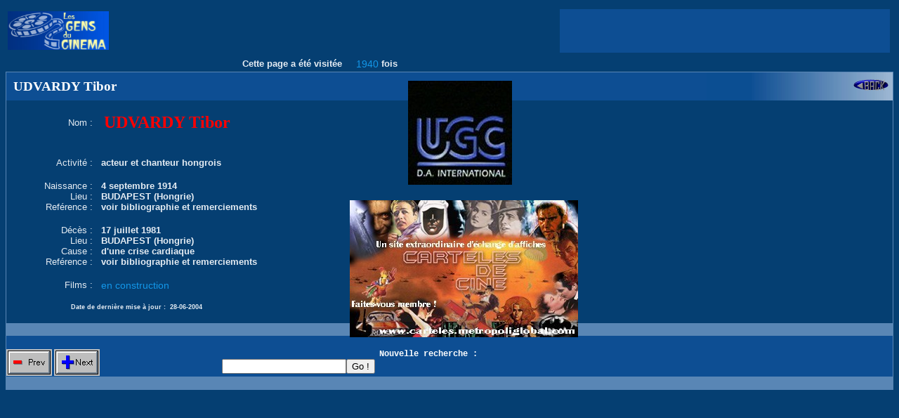

--- FILE ---
content_type: text/html
request_url: http://www.lesgensducinema.com/affiche_acteur.php?mots=UDVARDY+Tibor&nom_acteur=UDVARDY+Tibor&ident=57041&debut=0&record=0&from=ok
body_size: 15840
content:

	<script type="text/javascript" src="http://ad.advertstream.com/adjs_r.php?what=zone:37440&inf=no"></script>
	<noscript>
		<a href="http://ad.advertstream.com/adsclick.php?what=zone:37440&inf=no&n=a0d298f5" target="_blank">
			<img src="http://ad.advertstream.com/ads.php?what=zone:37440&inf=no&n=a0d298f5" border="0" alt="">
		</a>
	</noscript><head><title>LES GENS DU CINEMA ©</title>
	<META HTTP-EQUIV='Content-Type' CONTENT='text/html; charset=ISO-8859-1'>
	<META NAME='keywords' LANG='fr' CONTENT="informatique,credit,dvd,poster,camera,ecran,materiel infomatique,formation informatique,home cinema,horaire cinema,jeu pc,pc,pocket pc,ordinateur, ordinateur portable,boitier pc,enceinte pc,cinema,Cinema,cin&eacute;ma,Cin&eacute;ma,dictionnaire cinema,Dictionnaire Cinema,dictionnaire cin&eacute;ma,Dictionnaire Cin&eacute;ma,dictionnaire du cinema,Dictionnaire du Cinema,dictionnaire du cin&eacute;ma,Dictionnaire du Cin&eacute;ma,encyclopedie cinema,Encyclopedie Cinema,encyclop&eacute;die cin&eacute;ma,Encyclop&eacute;die Cin&eacute;ma,encyclopedie du cinema,Encyclopedie du Cinema,encyclop&eacute;die du cin&eacute;ma,Encyclop&eacute;die du Cin&eacute;ma,&eacute;tat civil,etat civil,stars,acteurs,sc&eacute;naristes,scenaristes,realisateurs,r&eacute;alisateurs,compositeurs,photos,affiches">
	<META NAME='author' CONTENT="Andr&eacute; SISCOT">
	<META NAME='Identifier-URL' CONTENT="http://www.lesgensducinema.com">
	<META NAME='revisit-after' CONTENT="2">

<!-- <script type='text/javascript'>
(function() {
var useSSL = 'https:' == document.location.protocol;
var src = (useSSL ? 'https:' : 'http:') +
'//www.googletagservices.com/tag/js/gpt.js';
document.write('<scr' + 'ipt src="' + src + '"></scr' + 'ipt>');
})();
</script>

<script type='text/javascript'>
googletag.defineSlot('/3895149/Lesgensducinema300250', [300, 250], 'div-gpt-ad-1326891848822-0').addService(googletag.pubads());
googletag.pubads().enableSyncRendering();
googletag.pubads().enableSingleRequest();
googletag.enableServices();
</script> -->

	</head><script language="javascript">
		function count_hit()
		{
			win=window.open('hit.php');
			//win.close();
			//alert("ok");
		}
	  </script>
<style>

.megatitre	{font-family:monotype; font-weight:bold; font-style:italic; font-size:50px; color:"blue"}
.styly		{font-family:monotype; font-weight:bold; font-size:14px; color:#000000}
.grostitre	{font-family:Arial; font-size:24px; color:#1c2d67}
.titre		{font-family:Arial; font-size:12px; color:#00AAA0}
.bloc 		{font-family:Arial; font-size:12px; color:#1C2D67}
.blocg 		{font-family:Arial; font-weight:bold; font-size:12px; color:#1C2D67}
.blocb 		{font-family:Arial; font-size:12px; color:#E5ECF3}
.blocd 		{font-family:Arial; font-size:12px; color:red}
.bloc2 		{font-family:Arial; font-size:12px; color:blue}
.gen		{font-family:arial; font-weight:bold; font-size:13px; color:#E5ECF3}
.genbis		{font-family:arial; font-size:13px; color:#E5ECF3}
.gendate	{font-family:arial; font-weight:bold; font-size:9px; color:#E5ECF3}
.genfirst	{font-family:georgia; font-weight:bold; font-size:22px; color:red}
.gensecond	{font-family:georgia; font-weight:bold; font-size:20px; color:blue}
.genthird	{font-family:georgia; font-weight:bold; font-size:18px; color:#FD9F43}
.gentop		{font-family:arial; font-weight:bold; font-size:13px; color:green}
.filmo 		{font-family:Arial; font-size:14px; color:#1397E9}
.nom		{font-family:georgia; font-size:24px; font-weight:bold; color:red}
.reel 		{font-family:georgia; font-size:16px; font-weight:bold; font-style:italic; color:green}
.menu		{font-family:Arial; font-weight:bold; font-size:12px; color:#00AAA0}
.titrebloc	{font-family:courier; font-weight:bold; font-size:12px; color:#FFFFFF}
.titrebloc1	{font-family:georgia; font-weight:bold; font-size:19px; color:#FFFFFF}
.pref1		{font-family:monotype; font-weight:bold; font-style:italic; font-size:45px; color:#E8F783; text-decoration:underline}
.pref2		{font-family:monotype; font-size:20px; color:#EC7500; text-decoration:none}
.pref2bis	{font-family:monotype; font-weight:bold; font-style:italic; font-size:20px; color:#E8F783; text-decoration:none}
.pref3		{font-family:monotype; font-weight:bold; font-style:italic; font-size:30px; color:#E8F783; text-decoration:none}
.pref4		{font-family:monotype; font-weight:bold; font-style:italic; font-size:18px; color:#E8F783; text-decoration:none}
.pref4bis	{font-family:monotype; font-weight:bold; font-style:italic; font-size:23px; color:#E8F783; text-decoration:none}
.pref5		{font-family:monotype; font-style:italic; font-size:18px; color:#EC7500; text-decoration:none}
.pref6		{font-family:monotype; font-style:italic; font-size:18px; color:#EC7500; text-decoration:underline}

A			{font-family:Arial; font-size:12px; color:#0000FF; text-decoration:underline}
A:link		{font-family:Arial; font-size:12px; color:#0000FF}
A:visited	{font-family:Arial; font-size:12px; color:#0000FF}
A:hover		{font-family:Arial; font-size:12px; color:#FFCC56}
A:pref3		{font-family:monotype; font-weight:bold; font-style:italic; font-size:30px; color:#E8F783; text-decoration:none}
A.modtel	{font-family:Arial; font-size:12px; color:#0000FF; text-decoration:none}
A.off		{font-family:Arial; font-size:12px; color:#FF7B00; text-decoration:none}

</style>
<table border="0" align="center" width="100%"><tr><td width="10%"><img border="0" src="images/gdc2.jpg" width="144" height="55"></td><td align="right" width="50%">
<table border="0" align="right">
<tr valign=right>
        <td bgcolor="#0D4E93" align="right" width="100%">
        <script type="text/javascript"><!--
        google_ad_client = "pub-2455371039988725";
        google_ad_width = 468;
        google_ad_height = 60;
        google_ad_format = "468x60_as";
        google_ad_type = "text_image";
        google_ad_channel ="";
        //--></script>
        <script type="text/javascript"
          src="http://pagead2.googlesyndication.com/pagead/show_ads.js">
        </script></td>
</tr>
</table>
</td></tr></table><table border="0" align="center" width="100%"><tr><td class=gen align="right" width="38%">Cette page a été visitée </td><td class=filmo align="right" width="4%">1940</td><td class=gen align="left" width="58%">fois</td></tr></table>
<style>

.megatitre	{font-family:monotype; font-weight:bold; font-style:italic; font-size:50px; color:"blue"}
.styly		{font-family:monotype; font-weight:bold; font-size:14px; color:#000000}
.grostitre	{font-family:Arial; font-size:24px; color:#1c2d67}
.titre		{font-family:Arial; font-size:12px; color:#00AAA0}
.bloc 		{font-family:Arial; font-size:12px; color:#1C2D67}
.blocg 		{font-family:Arial; font-weight:bold; font-size:12px; color:#1C2D67}
.blocb 		{font-family:Arial; font-size:12px; color:#E5ECF3}
.blocd 		{font-family:Arial; font-size:12px; color:red}
.bloc2 		{font-family:Arial; font-size:12px; color:blue}
.gen		{font-family:arial; font-weight:bold; font-size:13px; color:#E5ECF3}
.genbis		{font-family:arial; font-size:13px; color:#E5ECF3}
.gendate	{font-family:arial; font-weight:bold; font-size:9px; color:#E5ECF3}
.genfirst	{font-family:georgia; font-weight:bold; font-size:22px; color:red}
.gensecond	{font-family:georgia; font-weight:bold; font-size:20px; color:blue}
.genthird	{font-family:georgia; font-weight:bold; font-size:18px; color:#FD9F43}
.gentop		{font-family:arial; font-weight:bold; font-size:13px; color:green}
.filmo 		{font-family:Arial; font-size:14px; color:#1397E9}
.nom		{font-family:georgia; font-size:24px; font-weight:bold; color:red}
.reel 		{font-family:georgia; font-size:16px; font-weight:bold; font-style:italic; color:green}
.menu		{font-family:Arial; font-weight:bold; font-size:12px; color:#00AAA0}
.titrebloc	{font-family:courier; font-weight:bold; font-size:12px; color:#FFFFFF}
.titrebloc1	{font-family:georgia; font-weight:bold; font-size:19px; color:#FFFFFF}
.pref1		{font-family:monotype; font-weight:bold; font-style:italic; font-size:45px; color:#E8F783; text-decoration:underline}
.pref2		{font-family:monotype; font-size:20px; color:#EC7500; text-decoration:none}
.pref2bis	{font-family:monotype; font-weight:bold; font-style:italic; font-size:20px; color:#E8F783; text-decoration:none}
.pref3		{font-family:monotype; font-weight:bold; font-style:italic; font-size:30px; color:#E8F783; text-decoration:none}
.pref4		{font-family:monotype; font-weight:bold; font-style:italic; font-size:18px; color:#E8F783; text-decoration:none}
.pref4bis	{font-family:monotype; font-weight:bold; font-style:italic; font-size:23px; color:#E8F783; text-decoration:none}
.pref5		{font-family:monotype; font-style:italic; font-size:18px; color:#EC7500; text-decoration:none}
.pref6		{font-family:monotype; font-style:italic; font-size:18px; color:#EC7500; text-decoration:underline}

A			{font-family:Arial; font-size:12px; color:#0000FF; text-decoration:underline}
A:link		{font-family:Arial; font-size:12px; color:#0000FF}
A:visited	{font-family:Arial; font-size:12px; color:#0000FF}
A:hover		{font-family:Arial; font-size:12px; color:#FFCC56}
A:pref3		{font-family:monotype; font-weight:bold; font-style:italic; font-size:30px; color:#E8F783; text-decoration:none}
A.modtel	{font-family:Arial; font-size:12px; color:#0000FF; text-decoration:none}
A.off		{font-family:Arial; font-size:12px; color:#FF7B00; text-decoration:none}

</style>

<table border="0" cellspacing="1" cellpadding="0" width="100%" bgcolor="#5986B5">
<tr><td width="100%">
	<table border="0" cellspacing="0" cellpadding="0" width="100%">
	<tr>
	<td bgcolor="#0D4E93" class=titrebloc1 align="left" width="79%" height="40">
		&nbsp UDVARDY Tibor
	</td>
	<td background="images/degradbleublanc.jpg" class=bloc align="right" width="21%" height="40">
		<a href="entree.php?mots=UDVARDY Tibor&debut=0"><img border="0" src="images/back.gif" width="50" height="16" alt="retour"></a>&nbsp&nbsp
	</td>
	</tr>
	</table>
<body bgcolor="#053F72">
	<form name="form" method="POST" action="affiche_acteur.php?debut=0&record=0" bgcolor="#C2C2C2">
	<table width="100%" align="center" cellpadding="0" cellspacing="0" bgcolor="#053F72">
	<tr>
	<td width="10%" align="right">&nbsp</td>
	<td width="90%" align="left">&nbsp</td>
	</tr>
	<tr>
	<td class=genbis width="10%" align="right">Nom :&nbsp</td>
	<td class=nom width="90%" align="left">&nbsp UDVARDY Tibor</td>
	</tr><tr>
	<td width="10%" align="right">&nbsp</td>
	<td width="90%" align="left">&nbsp</td>
	</tr><tr>
	<td width="10%" align="right">&nbsp</td>
	<td width="90%" align="left">&nbsp</td>
	</tr>
	<tr>
	<td class=genbis width="10%" align="right">Activité :&nbsp</td>
	<td class=gen width="90%" valign="top" align="left">&nbsp acteur et chanteur hongrois<br></td>
	</tr><tr>
	<td width="10%" align="right">&nbsp</td>
	<td width="90%" align="left">&nbsp</td>
	</tr>
	<tr>
	<td class=genbis width="10%" align="right">Naissance :&nbsp</td>
	<td class=gen width="90%" align="left">&nbsp 4 septembre 1914</td>
	</tr>	
	<tr>
	<td class=genbis width="10%" align="right">Lieu :&nbsp</td>
	<td class=gen width="90%" align="left">&nbsp BUDAPEST (Hongrie)</td>
	</tr>	
	</table>
	<table width="100%" align="center" cellpadding="0" cellspacing="0" bgcolor="#053F72">
	<tr>
	<td class=genbis width="10%" align="right">Reférence :&nbsp</td><td class=gen width="90%" align="left">&nbsp voir bibliographie et remerciements</td></tr>
	<tr>
	<td width="10%" align="right">&nbsp</td>
	<td width="90%" align="left">&nbsp</td>
	</tr><tr>
	<td class=genbis width="10%" align="right">Décès :&nbsp</td>
	<td class=gen width="90%" align="left">&nbsp 17 juillet 1981</td>
	</tr>
	<tr>
	<td class=genbis width="10%" align="right">Lieu :&nbsp</td>
	<td class=gen width="90%" align="left">&nbsp BUDAPEST (Hongrie)</td>
	</tr>	
	</table>
	<table width="100%" align="center" cellpadding="0" cellspacing="0" bgcolor="#053F72">
	<tr>
	<td class=genbis width="10%" align="right">Cause :&nbsp</td>
	<td class=gen width="90%" valign="top" align="left">&nbsp d'une crise cardiaque<br></td>
	</tr>
	<tr>
	<td class=genbis width="10%" align="right">Reférence :&nbsp</td><td class=gen width="90%" align="left">&nbsp voir bibliographie et remerciements</td></tr><tr>
	<td width="10%" align="right">&nbsp</td>
	<td width="90%" align="left">&nbsp</td>
	</tr>
	<tr>
	<td class=genbis width="10%" align="right">Films :&nbsp</td>
	<td class=filmo width="90%" valign="top" align="left">&nbsp en construction<br></td>
	<tr>
	<td width="10%" align="right">&nbsp</td>
	<td width="90%" align="left">&nbsp</td>
	</tr></table>
	<table width="100%" align="center" cellpadding="0" cellspacing="0" bgcolor="#053F72">
	<tr>
	<td class=gendate width="18%" align="right">Date de dernière mise à jour : </td>
	<td class=gendate width="82%" align="left">&nbsp 28-06-2004</td>
	<tr>
	<tr>
	<td width="10%" align="right">&nbsp</td>
	<td width="90%" align="left">&nbsp</td>
	</tr>
	<tr bgcolor="#5986B5">
	<td width="10%" align="right">&nbsp</td>
	<td width="90%" align="left">&nbsp</td>
	</tr>
	</table><div id="photo" style="position:absolute; width:50px; height:50px; left:581px; top:115px; background-color=#99CC33"><img border="0" src="photo/rand8.jpg" width="148" height="148" align="absmiddle"></div><div id="affiche" style="position:absolute; width:50px; height:50px; left:498px; top:285px; background-color=#99CC33"><img border="0" src="affiche/cinemagic7.jpg" width="325" height="195"></div>
	<table border="0" cellspacing="0" cellpadding="0" width="100%">
	<tr>
	<td bgcolor="#0D4E93" width="55%">&nbsp</td>
	<td bgcolor="#0D4E93" width="45%">&nbsp</td>
	</tr>
	<tr>
	<td bgcolor="#0D4E93" class=titrebloc width="55%" height="40" align="center">
	&nbsp<a href="affiche_acteur.php?mots=UDVARDY+Tibor&nom_acteur=UDVARDY+Tibor&ident=57041&debut=0&record=0"><img border="0" src="images/button_prev.gif" alt="Acteur précédent" align="left" valign=top></a>&nbsp<a href="affiche_acteur.php?mots=UDVARDY+Tibor&nom_acteur=UDVARDY+Tibor&ident=57041&debut=0&record=0"><img border="0" src="images/button_next.gif" alt="Acteur suivant" align="left" valign=top></a>&nbsp&nbsp&nbsp&nbsp&nbsp&nbsp&nbsp&nbsp&nbsp&nbsp&nbsp&nbsp&nbsp&nbsp&nbsp&nbsp&nbsp&nbsp&nbsp&nbsp&nbsp&nbsp&nbsp&nbsp&nbsp&nbsp&nbsp&nbsp&nbsp&nbsp&nbsp&nbsp&nbsp&nbsp&nbsp&nbsp&nbsp&nbsp&nbsp&nbsp&nbsp&nbsp&nbsp&nbsp&nbsp&nbsp&nbsp&nbsp&nbsp&nbsp Nouvelle recherche : <input type="text" name="bis"><input type="submit" value="Go !">
</form>
	</td>
	<td bgcolor="#0D4E93" align="right" width="45%">
	&nbsp
	</td>
	</table>
</td></tr>
</table>

<table border="0" cellspacing="1" cellpadding="0" width="100%" bgcolor="#5986B5">
<tr valign=middle>
<td>
<script type="text/javascript"><!--
	var advst_zoneid = 14581;
	var advst_width = 468;
	var advst_height = 60;
	var advst_border_style = "solid";
	var advst_border_color = "000000";
	var advst_title_color = "336699";
	var advst_title_bgcolor = "FFFFFF";
	var advst_text_color = "000000";
	var advst_text_bgcolor = "FFFFFF";
	var advst_url_color = "008000";
	var advst_url_bgcolor = "FFFFFF";
	var advst_page_scan = 1;
	var advst_withpos = 1;
//--></script>
<script type="text/javascript" src="http://ad.advertstream.com/advst_p.php"></script>
<noscript>
	<a href="http://ad.advertstream.com/adsclick.php?what=zone:14581&inf=no&n=a31edabb" target="_blank">
	<img src="http://ad.advertstream.com/ads.php?what=zone:14581&inf=no&n=a31edabb" border="0" alt=""></a>
</noscript></td>
</tr>
</table><script type="text/javascript"><!--
google_ad_client = "pub-2455371039988725";
//728x90, date de création 28/11/07
google_ad_slot = "3662225365";
google_ad_width = 728;
google_ad_height = 90;
//--></script>
<script type="text/javascript"
src="http://pagead2.googlesyndication.com/pagead/show_ads.js">
</script>
<script type="text/javascript"><!--
	var advst_glob_scan = 1;
//--></script>
<script type="text/javascript" src="http://ad.advertstream.com/advst_f.php?affiliate=8159"></script></body>

--- FILE ---
content_type: text/html; charset=utf-8
request_url: https://www.google.com/recaptcha/api2/aframe
body_size: 265
content:
<!DOCTYPE HTML><html><head><meta http-equiv="content-type" content="text/html; charset=UTF-8"></head><body><script nonce="as6T-g3kfeVoMObHwH-t1Q">/** Anti-fraud and anti-abuse applications only. See google.com/recaptcha */ try{var clients={'sodar':'https://pagead2.googlesyndication.com/pagead/sodar?'};window.addEventListener("message",function(a){try{if(a.source===window.parent){var b=JSON.parse(a.data);var c=clients[b['id']];if(c){var d=document.createElement('img');d.src=c+b['params']+'&rc='+(localStorage.getItem("rc::a")?sessionStorage.getItem("rc::b"):"");window.document.body.appendChild(d);sessionStorage.setItem("rc::e",parseInt(sessionStorage.getItem("rc::e")||0)+1);localStorage.setItem("rc::h",'1768535640460');}}}catch(b){}});window.parent.postMessage("_grecaptcha_ready", "*");}catch(b){}</script></body></html>